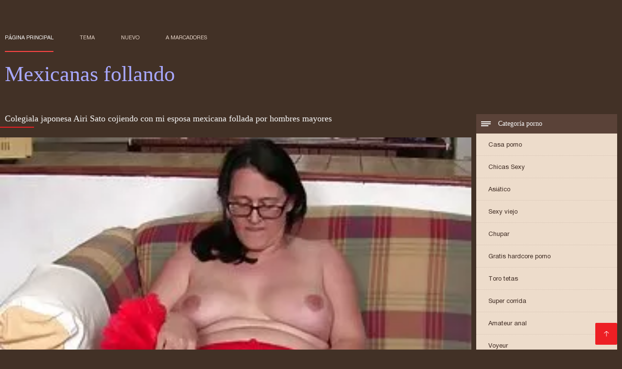

--- FILE ---
content_type: text/html; charset=UTF-8
request_url: https://mexicanasfollando.top/video/793/colegiala-japonesa-airi-sato-cojiendo-con-mi-esposa-mexicana-follada-por-hombres-mayores
body_size: 6605
content:
<!DOCTYPE html><html lang="es"><head><meta charset="utf-8">
<title>Colegiala japonesa Airi Sato cojiendo con mi esposa mexicana follada por hombres mayores</title><meta name="viewport" content="width=device-width, initial-scale=1.0">
<meta name="description" content="Excelente porno  Mira videos porno cojiendo con mi esposa mexicana La colegiala japonesa sato airi se folla a hombres mayores de buena calidad, de la categoría de asiáticos."><meta name="robots" content="index,follow" /><meta name="keywords" content="Gratis películas porno gratis clips de vídeo para adultos videos xxx " />
<link rel="apple-touch-icon" sizes="76x76" href="https://mexicanasfollando.top/files/apple-touch-icon.png">
<link rel="icon" type="image/png" sizes="32x32" href="https://mexicanasfollando.top/files/favicon-32x32.png">
<link rel="icon" type="image/png" sizes="16x16" href="https://mexicanasfollando.top/files/favicon-16x16.png">
<link rel="manifest" href="https://mexicanasfollando.top/files/manifest.json">
<link rel="mask-icon" href="https://mexicanasfollando.top/files/safari-pinned-tab.svg" color="#5bbad5">
<link rel="shortcut icon" href="https://mexicanasfollando.top/files/favicon.ico">
<meta name="theme-color" content="#423126">
<link href="https://mexicanasfollando.top/files/base.css?v=1.5" rel="stylesheet">
<link href="https://mexicanasfollando.top/files/color_scheme.css" rel="stylesheet">
<base target="_blank">
<link rel="canonical" href="https://mexicanasfollando.top/video/793/colegiala-japonesa-airi-sato-cojiendo-con-mi-esposa-mexicana-follada-por-hombres-mayores/"/>
<style>.about_site p, .about_site ol li, .about_site ul li, .title_item, .title_item a, .text_video p, .details, .video_digits span {font-size: 12px !important;} body {background: #423126;}
header div.head_topline {padding-top: 50px; height: 55px; border-bottom: 0;}
header div.logotype a strong {font-family: 'Verdana';}
footer, .about_site p, a {color: #FFFFFF;}
.content div.article ul li:hover div.item {background-color: #FFFFFF !important;}
.video_content { margin-bottom: 25px;}
</style></head>
<body>
<header class="page_header"><div class="head_topline"><nav>
<a href="https://mexicanasfollando.top/" class="select" target="_self">Página principal </a>
<a href="https://mexicanasfollando.top/categoryall.html" target="_self">Tema </a>
<a href="https://mexicanasfollando.top/newporno.html" target="_self">Nuevo </a>
<a href="https://mexicanasfollando.top/" target="_self">a marcadores </a></nav>
</div>
<div class="logotype"><a href="https://mexicanasfollando.top/" target="_self"><h1 class="bounceInDown">
<strong style="color: #A9A9FF;">Mexicanas follando </strong></h1></a></div></header>
<main><div class="content"><aside class="category_holder"><div class="categories_list">
<div class="box_title" style="font-family: 'Verdana';"><i></i> Categoría porno </div><ul>
<li><a href="https://mexicanasfollando.top/category/amateur/" target="_self">Casa porno</a></li><li><a href="https://mexicanasfollando.top/category/teens/" target="_self">Chicas Sexy</a></li><li><a href="https://mexicanasfollando.top/category/asian/" target="_self">Asiático</a></li><li><a href="https://mexicanasfollando.top/category/matures/" target="_self">Sexy viejo</a></li><li><a href="https://mexicanasfollando.top/category/blowjobs/" target="_self">Chupar</a></li><li><a href="https://mexicanasfollando.top/category/hardcore/" target="_self">Gratis hardcore porno</a></li><li><a href="https://mexicanasfollando.top/category/big_boobs/" target="_self">Toro tetas</a></li><li><a href="https://mexicanasfollando.top/category/cumshots/" target="_self">Super corrida</a></li><li><a href="https://mexicanasfollando.top/category/anal/" target="_self">Amateur anal</a></li><li><a href="https://mexicanasfollando.top/category/voyeur/" target="_self">Voyeur</a></li><li><a href="https://mexicanasfollando.top/category/babes/" target="_self">Chica caliente sexo</a></li><li><a href="https://mexicanasfollando.top/category/grannies/" target="_self">Abuela</a></li><li><a href="https://mexicanasfollando.top/category/public_nudity/" target="_self">La desnudez pública y el sexo</a></li><li><a href="https://mexicanasfollando.top/category/lesbians/" target="_self">Sexy lesbianas</a></li><li><a href="https://mexicanasfollando.top/category/bbw/" target="_self">Sexy grasa</a></li><li><a href="https://mexicanasfollando.top/category/bdsm/" target="_self">Extremo bdsm</a></li><li><a href="https://mexicanasfollando.top/category/stockings/" target="_self">Porno pantimedias</a></li><li><a href="https://mexicanasfollando.top/category/pornstars/" target="_self">Glorioso</a></li><li><a href="https://mexicanasfollando.top/category/vintage/" target="_self">Clásico</a></li><li><a href="https://mexicanasfollando.top/category/big_cock/" target="_self">Enorme polla anal</a></li><li><a href="https://mexicanasfollando.top/category/latin/" target="_self">Latina desnuda</a></li><li><a href="https://mexicanasfollando.top/category/softcore/" target="_self">Videos Softcore</a></li><li><a href="https://mexicanasfollando.top/category/european/" target="_self">Europeo</a></li><li><a href="https://mexicanasfollando.top/category/outdoor/" target="_self">Intermitente sexo</a></li><li><a href="https://mexicanasfollando.top/category/shemales/" target="_self">Chicas con polla</a></li><li><a href="https://mexicanasfollando.top/category/orgy/" target="_self">Orgía porno</a></li><li><a href="https://mexicanasfollando.top/category/bisexuals/" target="_self">Bisexuales teniendo sexo</a></li><li><a href="https://mexicanasfollando.top/category/cartoons/" target="_self">Caricatura</a></li><li><a href="https://mexicanasfollando.top/category/black/" target="_self">Ébano sexo</a></li>
</ul></div></aside><div class="article">
<h1 style="font-family: 'Verdana';">Colegiala japonesa Airi Sato cojiendo con mi esposa mexicana follada por hombres mayores</h1><style>.pornvideo22 video { width: 100%; height: 100%; background-color: #000; }</style><div class="pornvideo22">
<video preload="none" controls poster="https://mexicanasfollando.top/media/thumbs/3/v00793.webp?1613175560"><source src="https://vs4.videosrc.net/s/6/6b/6b67c96bb98cd26571cdce550bb8f1dd.mp4?md5=1HdhOoDwSDfutmMBX5IO1w&expires=1768997186" type='video/mp4'></video></div><div class="video_content">

 <div class="categories_this_video" style="font-family: 'Verdana';"><p>
 <a href="/category/grannies/">Abuela</a> <a href="/category/matures/">Sexy viejo</a> <a href="/category/big_boobs/">Toro tetas</a> 
 <a href="/tag/185/">cojiendo con mi esposa mexicana</a> 
 </p></div><div class="text_video"><p style="font-family: 'Verdana';"> Mira videos porno cojiendo con mi esposa mexicana La colegiala japonesa sato airi se folla a hombres mayores de buena calidad, de la categoría de asiáticos.
 </p></div></div><h2 style="font-family: 'Verdana';">Clips de vídeo relacionados </h2><ul id="related">
<li><div class="item"><a href="/video/3551/salas-de-masajes-j%C3%B3venes-lesbianas-tiene-universitarias-mexicanas-cojiendo-co%C3%B1o-apretado-follada/" title="Salas de masajes jóv ..."><picture><time>08:04 min.</time><span class="liked"><i></i>69</span><img src="https://mexicanasfollando.top/media/thumbs/1/v03551.webp?1612657271" border="0" alt="Salas de masajes jóv ..." width="300" height="225"></picture><div class="title_item"><p style="color:#000000;"> Salas de masajes jóvenes lesbianas tiene universitarias mexicanas cojiendo coño apretado follada
</p></div></a></div></li><li><div class="item"><a href="/video/7837/liza-del-sierra-culo-grande-gordas-mexicanas-cojiendo-tetas-grandes-vagina-y-masturbaci%C3%B3n-anal-masturbaci%C3%B3n-/" title="Liza del Sierra culo ..."><picture><time>05:09 min.</time><span class="liked"><i></i>57</span><img src="https://mexicanasfollando.top/media/thumbs/7/v07837.webp?1608566704" border="0" alt="Liza del Sierra culo ..." width="300" height="225"></picture><div class="title_item"><p style="color:#000000;"> Liza del Sierra culo grande gordas mexicanas cojiendo Tetas grandes vagina y masturbación anal - masturbación.
</p></div></a></div></li><li><div class="item"><a href="https://mexicanasfollando.top/link.php" title="Niños - Let Me Go co ..."><picture><time>12:18 min.</time><span class="liked"><i></i>182</span><img src="https://mexicanasfollando.top/media/thumbs/0/v02700.webp?1609120459" border="0" alt="Niños - Let Me Go co ..." width="300" height="225"></picture><div class="title_item"><p style="color:#000000;"> Niños - Let Me Go cojiendo a mi suegra mexicana Bianca
</p></div></a></div></li><li><div class="item"><a href="/video/9524/la-mexicanas-cojiendo-con-caballos-tetona-aria-quiere-m%C3%A1s/" title="La mexicanas cojiend ..."><picture><time>02:39 min.</time><span class="liked"><i></i>71</span><img src="https://mexicanasfollando.top/media/thumbs/4/v09524.webp?1612057634" border="0" alt="La mexicanas cojiend ..." width="300" height="225"></picture><div class="title_item"><p style="color:#000000;"> La mexicanas cojiendo con caballos tetona Aria quiere más
</p></div></a></div></li><li><div class="item"><a href="https://mexicanasfollando.top/link.php" title="Pelirroja xxx jovenc ..."><picture><time>04:13 min.</time><span class="liked"><i></i>41</span><img src="https://mexicanasfollando.top/media/thumbs/4/v06024.webp?1613437154" border="0" alt="Pelirroja xxx jovenc ..." width="300" height="225"></picture><div class="title_item"><p style="color:#000000;"> Pelirroja xxx jovencita mexicana chupa polla y traga
</p></div></a></div></li><li><div class="item"><a href="/video/5386/argentina-mama-mexicana-follando-con-su-hijo/" title="Argentina mama mexic ..."><picture><time>02:44 min.</time><span class="liked"><i></i>51</span><img src="https://mexicanasfollando.top/media/thumbs/6/v05386.webp?1611450824" border="0" alt="Argentina mama mexic ..." width="300" height="225"></picture><div class="title_item"><p style="color:#000000;"> Argentina mama mexicana follando con su hijo
</p></div></a></div></li><li><div class="item"><a href="https://mexicanasfollando.top/link.php" title="Paja birracial mexic ..."><picture><time>02:42 min.</time><span class="liked"><i></i>39</span><img src="https://mexicanasfollando.top/media/thumbs/2/v04912.webp?1612141144" border="0" alt="Paja birracial mexic ..." width="300" height="225"></picture><div class="title_item"><p style="color:#000000;"> Paja birracial mexicanas foll con corrida
</p></div></a></div></li><li><div class="item"><a href="/video/8662/tetona-midori-xxx-de-hermanos-mexicanos-madison/" title="Tetona midori xxx de ..."><picture><time>06:40 min.</time><span class="liked"><i></i>54</span><img src="https://mexicanasfollando.top/media/thumbs/2/v08662.webp?1609299806" border="0" alt="Tetona midori xxx de ..." width="300" height="225"></picture><div class="title_item"><p style="color:#000000;"> Tetona midori xxx de hermanos mexicanos madison
</p></div></a></div></li><li><div class="item"><a href="https://mexicanasfollando.top/link.php" title="Alemán de orgía aman ..."><picture><time>05:19 min.</time><span class="liked"><i></i>47</span><img src="https://mexicanasfollando.top/media/thumbs/4/v09704.webp?1612747537" border="0" alt="Alemán de orgía aman ..." width="300" height="225"></picture><div class="title_item"><p style="color:#000000;"> Alemán de orgía amantes mexicanas cojiendo
</p></div></a></div></li><li><div class="item"><a href="/video/3391/18-videos-xxxde-mexicanas-a%C3%B1os-gilipollas-hardcore/" title="18 videos xxxde mexi ..."><picture><time>06:23 min.</time><span class="liked"><i></i>50</span><img src="https://mexicanasfollando.top/media/thumbs/1/v03391.webp?1609036123" border="0" alt="18 videos xxxde mexi ..." width="300" height="225"></picture><div class="title_item"><p style="color:#000000;"> 18 videos xxxde mexicanas años gilipollas Hardcore
</p></div></a></div></li><li><div class="item"><a href="/video/9651/-a-videos-pornos-de-mexicanas-tetonas-la-mierda-nena-tragando-pollas-/" title="¡A videos pornos de  ..."><picture><time>03:39 min.</time><span class="liked"><i></i>53</span><img src="https://mexicanasfollando.top/media/thumbs/1/v09651.webp?1608628542" border="0" alt="¡A videos pornos de  ..." width="300" height="225"></picture><div class="title_item"><p style="color:#000000;"> ¡A videos pornos de mexicanas tetonas la mierda nena tragando pollas!
</p></div></a></div></li><li><div class="item"><a href="https://mexicanasfollando.top/link.php" title="Violet Starr se coji ..."><picture><time>10:37 min.</time><span class="liked"><i></i>82</span><img src="https://mexicanasfollando.top/media/thumbs/6/v08186.webp?1608776988" border="0" alt="Violet Starr se coji ..." width="300" height="225"></picture><div class="title_item"><p style="color:#000000;"> Violet Starr se cojiendo con gorditas mexicanas la follan duro
</p></div></a></div></li><li><div class="item"><a href="/video/5423/kitty-muestra-mexicanas-cojiendo-por-el-ano-su-rabo-qui%C3%A9n-manda/" title="Kitty muestra mexica ..."><picture><time>11:52 min.</time><span class="liked"><i></i>57</span><img src="https://mexicanasfollando.top/media/thumbs/3/v05423.webp?1609223531" border="0" alt="Kitty muestra mexica ..." width="300" height="225"></picture><div class="title_item"><p style="color:#000000;"> Kitty muestra mexicanas cojiendo por el ano su rabo quién manda
</p></div></a></div></li><li><div class="item"><a href="https://mexicanasfollando.top/link.php" title="Una gordas mexicanas ..."><picture><time>09:07 min.</time><span class="liked"><i></i>42</span><img src="https://mexicanasfollando.top/media/thumbs/3/v04373.webp?1610238741" border="0" alt="Una gordas mexicanas ..." width="300" height="225"></picture><div class="title_item"><p style="color:#000000;"> Una gordas mexicanas cojiendo princesa
</p></div></a></div></li><li><div class="item"><a href="/video/7499/ayudando-a-pap%C3%A1-a-ducharse-hermanos-mexicanos-cojiendo/" title="Ayudando a papá a du ..."><picture><time>12:27 min.</time><span class="liked"><i></i>24</span><img src="https://mexicanasfollando.top/media/thumbs/9/v07499.webp?1610328851" border="0" alt="Ayudando a papá a du ..." width="300" height="225"></picture><div class="title_item"><p style="color:#000000;"> Ayudando a papá a ducharse hermanos mexicanos cojiendo
</p></div></a></div></li><li><div class="item"><a href="/video/3551/salas-de-masajes-j%C3%B3venes-lesbianas-tiene-universitarias-mexicanas-cojiendo-co%C3%B1o-apretado-follada/" title="Salas de masajes jóv ..."><picture><time>08:04 min.</time><span class="liked"><i></i>69</span><img src="https://mexicanasfollando.top/media/thumbs/1/v03551.webp?1612657271" border="0" alt="Salas de masajes jóv ..." width="300" height="225"></picture><div class="title_item"><p style="color:#000000;"> Salas de masajes jóvenes lesbianas tiene universitarias mexicanas cojiendo coño apretado follada
</p></div></a></div></li><li><div class="item"><a href="https://mexicanasfollando.top/link.php" title="Bastante sucio, 2, p ..."><picture><time>05:27 min.</time><span class="liked"><i></i>50</span><img src="https://mexicanasfollando.top/media/thumbs/0/v04630.webp?1609392305" border="0" alt="Bastante sucio, 2, p ..." width="300" height="225"></picture><div class="title_item"><p style="color:#000000;"> Bastante sucio, 2, parte 1 mexicanas casadas cojiendo
</p></div></a></div></li><li><div class="item"><a href="https://mexicanasfollando.top/link.php" title="Exquisito videos mex ..."><picture><time>12:01 min.</time><span class="liked"><i></i>56</span><img src="https://mexicanasfollando.top/media/thumbs/9/v03049.webp?1609218813" border="0" alt="Exquisito videos mex ..." width="300" height="225"></picture><div class="title_item"><p style="color:#000000;"> Exquisito videos mexicanas follando a tope mierda
</p></div></a></div></li><li><div class="item"><a href="https://mexicanasfollando.top/link.php" title="Pascua caliente poll ..."><picture><time>06:25 min.</time><span class="liked"><i></i>52</span><img src="https://mexicanasfollando.top/media/thumbs/9/v05839.webp?1609434840" border="0" alt="Pascua caliente poll ..." width="300" height="225"></picture><div class="title_item"><p style="color:#000000;"> Pascua caliente polluelos comiendo coño gorda mexicana cojiendo
</p></div></a></div></li><li><div class="item"><a href="https://mexicanasfollando.top/link.php" title="Sexo follando con me ..."><picture><time>05:00 min.</time><span class="liked"><i></i>69</span><img src="https://mexicanasfollando.top/media/thumbs/1/v02121.webp?1609347026" border="0" alt="Sexo follando con me ..." width="300" height="225"></picture><div class="title_item"><p style="color:#000000;"> Sexo follando con mexicana público sin vergüenza en una playa nudista
</p></div></a></div></li><li><div class="item"><a href="/video/4772/latina-grito-follando-mexicanas-culonas/" title="Latina grito folland ..."><picture><time>10:54 min.</time><span class="liked"><i></i>52</span><img src="https://mexicanasfollando.top/media/thumbs/2/v04772.webp?1609127954" border="0" alt="Latina grito folland ..." width="300" height="225"></picture><div class="title_item"><p style="color:#000000;"> Latina grito follando mexicanas culonas
</p></div></a></div></li><li><div class="item"><a href="/video/5064/morenas-chupan-una-mexicanas-follando-rico-gran-polla-mejor/" title="Morenas chupan una m ..."><picture><time>11:52 min.</time><span class="liked"><i></i>51</span><img src="https://mexicanasfollando.top/media/thumbs/4/v05064.webp?1611104445" border="0" alt="Morenas chupan una m ..." width="300" height="225"></picture><div class="title_item"><p style="color:#000000;"> Morenas chupan una mexicanas follando rico gran polla mejor
</p></div></a></div></li><li><div class="item"><a href="/video/8899/kira-toma-me-follo-a-mi-tia-mexicana-una-polla-m%C3%A1s-grande-que-su-mano/" title="Kira toma me follo a ..."><picture><time>00:59 min.</time><span class="liked"><i></i>60</span><img src="https://mexicanasfollando.top/media/thumbs/9/v08899.webp?1609074063" border="0" alt="Kira toma me follo a ..." width="300" height="225"></picture><div class="title_item"><p style="color:#000000;"> Kira toma me follo a mi tia mexicana una polla más grande que su mano
</p></div></a></div></li><li><div class="item"><a href="/video/4335/qui%C3%A9n-es-follando-viejas-mexicanas-mejor-/" title="Quién es follando vi ..."><picture><time>01:42 min.</time><span class="liked"><i></i>59</span><img src="https://mexicanasfollando.top/media/thumbs/5/v04335.webp?1609721809" border="0" alt="Quién es follando vi ..." width="300" height="225"></picture><div class="title_item"><p style="color:#000000;"> Quién es follando viejas mexicanas mejor.
</p></div></a></div></li><li><div class="item"><a href="/video/8388/final-facial-chiquita-lopez-jovenes-mexicanas-porn/" title="Final facial chiquit ..."><picture><time>04:33 min.</time><span class="liked"><i></i>34</span><img src="https://mexicanasfollando.top/media/thumbs/8/v08388.webp?1608514593" border="0" alt="Final facial chiquit ..." width="300" height="225"></picture><div class="title_item"><p style="color:#000000;"> Final facial chiquita lopez jovenes mexicanas porn
</p></div></a></div></li><li><div class="item"><a href="/video/5181/hermosa-escort-mamada-y-jovenes-mexicanos-cojiendo-sexo/" title="Hermosa escort mamad ..."><picture><time>02:12 min.</time><span class="liked"><i></i>70</span><img src="https://mexicanasfollando.top/media/thumbs/1/v05181.webp?1609021889" border="0" alt="Hermosa escort mamad ..." width="300" height="225"></picture><div class="title_item"><p style="color:#000000;"> Hermosa escort mamada y jovenes mexicanos cojiendo sexo
</p></div></a></div></li><li><div class="item"><a href="/video/1502/v%C3%ADdeos-de-bruna-mexicana-cogiendo-anal-prado/" title="Vídeos de Bruna mexi ..."><picture><time>03:37 min.</time><span class="liked"><i></i>81</span><img src="https://mexicanasfollando.top/media/thumbs/2/v01502.webp?1608524178" border="0" alt="Vídeos de Bruna mexi ..." width="300" height="225"></picture><div class="title_item"><p style="color:#000000;"> Vídeos de Bruna mexicana cogiendo anal Prado
</p></div></a></div></li><li><div class="item"><a href="https://mexicanasfollando.top/link.php" title="Violet Starr se coji ..."><picture><time>10:37 min.</time><span class="liked"><i></i>82</span><img src="https://mexicanasfollando.top/media/thumbs/6/v08186.webp?1608776988" border="0" alt="Violet Starr se coji ..." width="300" height="225"></picture><div class="title_item"><p style="color:#000000;"> Violet Starr se cojiendo con gorditas mexicanas la follan duro
</p></div></a></div></li>
 </ul></div></div></main> 
<p></p>
 <a href="#" id="totop" target="_self" title="Mexicanas follando"></a><footer><div>
 <a href="https://mexicanasfollando.top/" class="logotype_footer"><strong>Mexicanas follando </strong></a><p>
 <p><a href="/tag/97/">abuela mexicana cojiendo</a>,  <a href="/tag/96/">cogiendo con mi hermana mexicana</a>,  <a href="/tag/87/">cojiendo a mi tia mexicana</a>,  <a href="/tag/52/">cojiendo a una mexicana</a>,  <a href="/tag/81/">cojiendo con mi hermana mexicana</a>,  <a href="/tag/84/">cojiendo con mi suegra mexicana</a>,  <a href="/tag/61/">cojiendo con mi tia mexicana</a>,  <a href="/tag/51/">cojiendo con una mexicana</a>,  <a href="/tag/90/">cojiendo gorditas mexicanas</a>,  <a href="/tag/48/">cojiendo una mexicana</a>,  <a href="/tag/60/">colegiala mexicana follando</a>,  <a href="/tag/25/">culona mexicana xxx</a>,  <a href="/tag/27/">culonas mexicanas cojiendo</a>,  <a href="/tag/88/">culonas mexicanas follando</a>,  <a href="/tag/75/">esposa mexicana cojiendo</a>,  <a href="/tag/5/">follando a mexicana</a>,  <a href="/tag/63/">follando a mi tia mexicana</a>,  <a href="/tag/14/">follando con mexicana</a>,  <a href="/tag/82/">gorda mexicana cojiendo</a>,  <a href="/tag/11/">gordas mexicanas cojiendo</a>,  <a href="/tag/40/">gordas mexicanas follando</a>,  <a href="/tag/38/">gordas xxx mexicanas</a>,  <a href="/tag/21/">gorditas mexicanas cojiendo</a>,  <a href="/tag/89/">gorditas mexicanas follando</a>,  <a href="/tag/49/">hermana mexicana xxx</a>,  <a href="/tag/23/">hermanos mexicanos cojiendo</a>,  <a href="/tag/22/">hermanos mexicanos follando</a>,  <a href="/tag/17/">hermanos mexicanos xxx</a>,  <a href="/tag/99/">joven mexicana follando</a>,  <a href="/tag/46/">jovenes mexicanas cojiendo</a>,  <a href="/tag/95/">jovenes mexicanas follando</a>,  <a href="/tag/91/">jovenes mexicanos cojiendo</a>,  <a href="/tag/67/">mama mexicana cojiendo</a>,  <a href="/tag/57/">me follo a doctor mexicano</a>,  <a href="/tag/55/">mejicana follando</a>,  <a href="/tag/72/">mexicana cogiendo con un negro</a>,  <a href="/tag/10/">mexicana coje por dinero</a>,  <a href="/tag/20/">mexicana coje rico</a>,  <a href="/tag/35/">mexicana cojiendo con negro</a>,  <a href="/tag/53/">mexicana con negro xxx</a>,  <a href="/tag/16/">mexicana culona xxx</a>,  <a href="/tag/68/">mexicana enculada</a>,  <a href="/tag/92/">mexicana follando con negro</a>,  <a href="/tag/86/">mexicana por dinero xxx</a>,  <a href="/tag/8/">mexicana por el culo</a>,  <a href="/tag/69/">mexicana tetona follando</a>,  <a href="/tag/19/">mexicana tetona xxx</a>,  <a href="/tag/43/">mexicanas calientes cojiendo</a>,  <a href="/tag/71/">mexicanas casadas cojiendo</a>,  <a href="/tag/73/">mexicanas cojiendo con animales</a>,  </p>
 <p> © Autor </p>
<p align="center">Mejor sitio web gratis Mexicanas follando </p>
<a href="https://maduras.monster/">Maduras calientes</a>,  <a href="https://ecuatorianas.best/">Ecuatorianas xxx</a>,  <a href="https://espanolas.top/">XXX españolas</a>,  <a href="https://videosxxxguatemala.com/">Videos xxx guatemala</a>,  <a href="https://es.videohardamatoriali.com/">Videos xxx gratis</a>,  <a href="https://pornomaduras.net/">Porno maduras</a>,  <a href="https://pornoviejas.net/">Porno viejas</a>,  <a href="https://es.svenskaporn.com/">Videos xxx en español</a>,  <a href="https://es.pizdefrumoase.com/">Madres follando</a>,  <a href="https://videosxxxsexo.com/">Videos XXX</a>,  <a href="https://videosxxxargentinos.com/">Videos xxx argentinos</a>,  <a href="https://espanolas.best/">Maduras españolas</a>,  <a href="https://es.vecchifilmporno.com/">Videos xxx caseros</a>,  <a href="https://es.pornicifilmovi.com/">Videos xxx gratis maduras</a>,  <a href="https://es.videohardgratuiti.top/">Porno anime en español</a>,  <a href="https://es.reifefrauenvideo.com/">Orgias xxx</a>,  <a href="https://es.pornomamme.com/">Incesto videos</a>,  <a href="https://videospornoscaseros.net/">Videos pornos caseros</a>,  <a href="https://madurasvideos.best/">Maduras videos</a>,  <a href="https://es.pizdegrase.com/">Videos porno gratis español</a>,  <a href="https://videosdemadura.com/">Videos de madura</a>,  <a href="https://es.pozepizde.com/">Porno subtitulado español</a>,  <a href="https://culonas.best/">Culonas sexy</a>,  <a href="https://xxxborrachas.top/">XXX borrachas</a>,  <a href="https://videosdesexoanal.com/">Videos de sexo anal</a>,  <a href="https://viejas.link/">Viejas porno</a>,  <a href="https://es.filmxfrancais.net/">Porno español</a>,  <a href="https://videosmamas.cyou/">Videos xxx mamas</a>,  <a href="https://es.filmpornocompleto.com/">Videos de sexo</a>,  <a href="https://es.freeasiahotsex.com/">Video sexo español</a>,  <a href="https://es.pornovater.com/">Videos porno</a>,  <a href="https://es.babe45.org/">Tetonas españolas</a>,  <a href="https://es.gratissexfilmen.com/">Porno africano</a>,  <a href="http://madurasde40y50.com/">Mature XXX</a>,  <a href="https://es.papafickt.com/">Peliculas porno gratis</a>,  <a href="https://es.usatini.com/">Porno mujeres maduras</a>,  <a href="https://es.videoxxxamatoriali.com/">XXX tetonas</a>,  <a href="https://viejas.icu/">Viejas culonas</a>,  <a href="https://analespanol.com/">Anal español</a>,  <a href="https://es.zhgals.com/">Videos putas</a>,  <a href="https://es.melayuseksvideo.net/">Porno españolas</a>,  <a href="https://es2.filmesexigratis.com/">Culioneros</a>,  <a href="https://es.xxxphimxxx.com/">Mujeres mayores follando</a>,  <a href="http://videossexogratis.net/">Videos Sexo</a>,  <a href="https://sexodeamor.com/">Videos sexo</a>,  <a href="https://es.papafickttochter.com/">Videos pornos xxx</a>,  <a href="https://maduras.best/">Sexo con maduras</a>,  <a href="https://videosxxxhd.com/">videos XXX hd</a>,  <a href="https://es.deutschesexfilme.info/">Videos xxx mexicanos</a>,  <a href="https://mexicanas.top/">Mexicanas xxx</a>,  <a href="https://es.filmpornodonne.casa/">Tetas xxx</a>,  <a href="https://culonas.monster/">Mujeres culonas</a>,  <a href="https://es.freiepornofilme.com/">Porno familiar</a>,  <a href="https://es.filmxfrancais.com/">Porno romantico</a>,  <a href="https://es.mamefutute.com/">XXX español latino</a>,  <a href="https://fotospeludas.com/">Porno peludas</a>,  <a href="https://videossubtitulados.top/">Videos porno subtitulados</a>,  <a href="https://es.sessoanalevideo.com/">Anal casero</a>,  <a href="https://mexicanas.best/">Mexicanas maduras</a>,  <a href="https://es.analfilm.org/">Petardas xxx</a>,  <a href="https://es.pizdeblonde.com/">xxxespañol</a>,  <a href="https://videoscaseros.top/">Videos caseros maduras</a>,  <a href="https://es.bbwpornx.net/">Videos anales</a>,  <a href="https://videosespanolas.top/">Videos xxx españolas</a>,  <a href="https://es.bhidioinlisa.com/">Gordibuenas xxx</a>,  <a href="https://es.arabarab.net/">Mamas cojiendo</a>,  <a href="http://altefrau.com/es/">Videos porno madura</a>,  <a href="https://es.xvideogratuit.com/">Sexo oral videos</a>,  <a href="https://videosxxxcostarica.com/">Videos xxx costa rica</a>,  <a href="https://es.polskiefilmyporno.com/">Peliculas en español xxx</a>,  <a href="https://es.troiemamme.com/">Videos porno maduras</a>,  <a href="https://es.videolesbichemature.casa/">Asiaticas xxx</a>,  <a href="https://es.donnematureporche.com/">Videos xxx peruanos</a>,  <a href="https://es.filmpornoarabe.com/">Madrastras xxx</a>,  <a href="https://videosdemadres.top/">Videos de madres follando</a>,  <a href="https://xxxcerdas.top/">XXX cerdas</a>,  <a href="https://es.filmpornovecchie.com/">XXX videos caseros</a>,  <a href="https://es.femmesmaturesnues.net/">Gordas xxx</a>,  <a href="http://viejasmaduras.com/">Viejas maduras</a>,  <a href="https://es.crazysexasian.com/">Videos en español xxx</a>,  
<p>

</p></div></footer>
 
 
 
 </body></html>